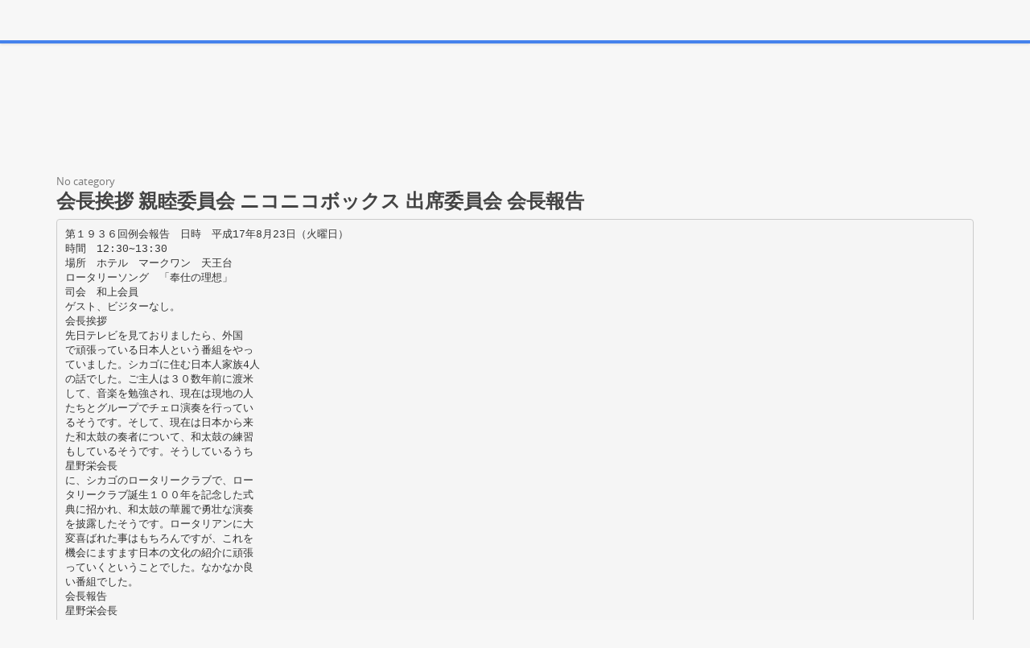

--- FILE ---
content_type: text/html;charset=UTF-8
request_url: https://paperzz.com/doc/6080686/%E4%BC%9A%E9%95%B7%E6%8C%A8%E6%8B%B6-%E8%A6%AA%E7%9D%A6%E5%A7%94%E5%93%A1%E4%BC%9A-%E3%83%8B%E3%82%B3%E3%83%8B%E3%82%B3%E3%83%9C%E3%83%83%E3%82%AF%E3%82%B9-%E5%87%BA%E5%B8%AD%E5%A7%94%E5%93%A1%E4%BC%9A-%E4%BC%9A%E9%95%B7%E5%A0%B1%E5%91%8A
body_size: 10358
content:

<!DOCTYPE html>
<html>
<head>
    <meta charset="utf-8">
    <meta name="viewport" content="width=device-width, initial-scale=1.0">

    		<title>会長挨拶 親睦委員会 ニコニコボックス 出席委員会 会長報告</title>
<meta name="description" content="" />
<meta name="keywords" content="" />
<meta property="og:title" content="会長挨拶 親睦委員会 ニコニコボックス 出席委員会 会長報告" />
<meta property="og:description" content="" />
<meta property="og:image" content="//s3.paperzz.com/store/data/006080686_1-3f8547e35cd47accf90dd65e8fdf6980.png" />
	
        <link href="/theme/calypso/static/css/bootstrap.css" rel="stylesheet">
    <link href="/theme/calypso/static/css/style.css" rel="stylesheet">
            <link href="/theme/calypso/static/css/style-explore.css" rel="stylesheet">
    
        <link href="/theme/calypso/static/css/responsive.css" rel="stylesheet">

        <link href="/theme/calypso/static/css/layout-semiboxed.css" rel="stylesheet">

    	
        <link href="/theme/calypso/static/css/main.css" rel="stylesheet">
    <link rel="shortcut icon" href="/theme/calypso/static/img/favicon.ico">

    <style>
.viewer-content
{
    width: 100%;
    height: 95vh;
}
</style>

    <link rel="canonical" href="https://paperzz.com/doc/6080686/%E4%BC%9A%E9%95%B7%E6%8C%A8%E6%8B%B6-%E8%A6%AA%E7%9D%A6%E5%A7%94%E5%93%A1%E4%BC%9A-%E3%83%8B%E3%82%B3%E3%83%8B%E3%82%B3%E3%83%9C%E3%83%83%E3%82%AF%E3%82%B9-%E5%87%BA%E5%B8%AD%E5%A7%94%E5%93%A1%E4%BC%9A-%E4%BC%9A%E9%95%B7%E5%A0%B1%E5%91%8A" />


<script>var gaAuthorId='40297',gaCategoryId='0',gaViewMode='regular';</script>


    <script type="text/javascript">
        var gaUserId = 2;
        var gaUserType = 'empty';
    </script>

    <script>
  (function(i,s,o,g,r,a,m){i['GoogleAnalyticsObject']=r;i[r]=i[r]||function(){
  (i[r].q=i[r].q||[]).push(arguments)},i[r].l=1*new Date();a=s.createElement(o),
  m=s.getElementsByTagName(o)[0];a.async=1;a.src=g;m.parentNode.insertBefore(a,m)
  })(window,document,'script','//www.google-analytics.com/analytics.js','ga');

  ga('create', 'UA-13285480-3', 'auto');
  
  if(typeof gaAuthorId!= "undefined") {
   ga('set', 'dimension1', gaAuthorId);
  }
  if(typeof gaUserId!= "undefined") {
    ga('set', 'dimension2', gaUserId);
    if(gaUserId>0) ga('set', '&uid', gaUserId); 
  }
  if(typeof gaUserType!= "undefined") {
    ga('set', 'dimension3', gaUserType);      
  }
  if(typeof gaCategoryId!= "undefined") {
    ga('set', 'dimension4', gaCategoryId);      
  }
  if(typeof gaFullConfidenceBunchIds!= "undefined") {
    ga('set', 'dimension5', gaFullConfidenceBunchIds);      
  }
  if(typeof gaTotalBunchIds!= "undefined") {
    ga('set', 'dimension6', gaTotalBunchIds);      
  }
  if(typeof gaViewMode!= "undefined") {
    ga('set', 'dimension7', gaViewMode);      
  }
  
  ga('send', 'pageview');
</script>

<!--script data-ad-client="ca-pub-1479674677696779" async src="https://pagead2.googlesyndication.com/pagead/js/adsbygoogle.js"></script-->
<!--script async src="https://pagead2.googlesyndication.com/pagead/js/adsbygoogle.js?client=ca-pub-1479674677696779"
     crossorigin="anonymous"></script-->
<script async src="https://pagead2.googlesyndication.com/pagead/js/adsbygoogle.js?client=ca-pub-4574181568230206"
     crossorigin="anonymous"></script>
<!--script async src="https://securepubads.g.doubleclick.net/tag/js/gpt.js"></script>
<script>
  window.googletag = window.googletag || {cmd: []};
  googletag.cmd.push(function() {
    googletag.defineSlot('/21864164438/paperzz.com_above', [[970, 90], [980, 90], 'fluid', [960, 90], [300, 250], [728, 90], [250, 250], [970, 250], [480, 320], [950, 90], [180, 150], [200, 200], [980, 120], [336, 280]], 'div-gpt-ad-1638975818261-0').addService(googletag.pubads());
    //googletag.pubads().enableSingleRequest();
    googletag.enableServices();
  });
</script-->
</head>

<body class="off">
<div class="wrapbox">
    <nav class="navbar wowmenu ">
        <div class="container">
            <div class="navbar-header">
                <div class="navbar-brand logo-nav">
                    Paper<span>zz</span>                </div>
            </div>

            <ul class="nav navbar-nav hidden-sm hidden-xs">
                <li >
                    <a href="/catalog">Explore</a>
            </ul>

            <ul class="nav navbar-nav navbar-right" id="nav">
                                    <li><a href="/login">Log in</a>
                    <li><a href="/registration">Create new account</a>
                            </ul>

            <form class="navbar-form hidden-xs search-nav" role="search" action="/search/">
                <div class="input-append">
                    <input class="input-medium" type="text" name="q" placeholder="Search document…">
                    <button class="btn" type="submit">
                        <i class="icon-search"></i>
                    </button>
                </div>
            </form>
        </div>
    </nav>

    





<section class="container">
                <div class="row">
            <div class="above-content"><!--script data-cfasync="false" async crossorigin="anonymous"
    src="https://pagead2.googlesyndication.com/pagead/js/adsbygoogle.js?client=ca-pub-4574181568230206"></script>
<ins class="adsbygoogle" style="display:block"
    data-ad-client="ca-pub-4574181568230206"
    data-ad-slot="4330335431"
    data-ad-format="horizontal"
    data-full-width-responsive="true"></ins>
<script data-cfasync="false">
    (adsbygoogle = window.adsbygoogle || []).push({});
</script-->

<script data-cfasync="false" async crossorigin="anonymous"
    src="https://pagead2.googlesyndication.com/pagead/js/adsbygoogle.js?client=ca-pub-4574181568230206"></script>
<ins class="adsbygoogle" style="display:block"
    data-ad-client="ca-pub-4574181568230206"
    data-ad-slot="4330335431"
    data-ad-format="horizontal"
    data-full-width-responsive="true"></ins>
<script data-cfasync="false">
    (adsbygoogle = window.adsbygoogle || []).push({});
</script></div>
        </div>
    
    <div class="row viewer-header">
        <ol class="breadcrumb">
                                        <li class="active">No category
                    </ol>
        <h3>会長挨拶 親睦委員会 ニコニコボックス 出席委員会 会長報告</h3>
    </div>

                        <pre  itemprop="text" style="white-space:pre-line">第１９３６回例会報告 日時 平成17年8月23日（火曜日）
時間 12:30∼13:30
場所 ホテル マークワン 天王台
ロータリーソング 「奉仕の理想」
司会 和上会員
ゲスト、ビジターなし。
会長挨拶
先日テレビを見ておりましたら、外国
で頑張っている日本人という番組をやっ
ていました。シカゴに住む日本人家族4人
の話でした。ご主人は３０数年前に渡米
して、音楽を勉強され、現在は現地の人
たちとグループでチェロ演奏を行ってい
るそうです。そして、現在は日本から来
た和太鼓の奏者について、和太鼓の練習
もしているそうです。そうしているうち
星野栄会長
に、シカゴのロータリークラブで、ロー
タリークラブ誕生１００年を記念した式
典に招かれ、和太鼓の華麗で勇壮な演奏
を披露したそうです。ロータリアンに大
変喜ばれた事はもちろんですが、これを
機会にますます日本の文化の紹介に頑張
っていくということでした。なかなか良
い番組でした。
会長報告
星野栄会長
○ 直前ガバナー杉木様より、ご覧のような表彰状が参っております。
会員退会率ゼロ達成に対するものです。
○ 滝日明会員がスリランカのコロワンナRCに立ち寄った際の模様が、ソーマワンサ師
より井上圭司会員のもとにメールで送られて来ました。少しご紹介します。これには
滝日会員は先月スリランカに行かれ、コロワンナRCを訪問された様子が写真ととも
に載っております。皆様に回覧致します。
○ 来月６日（火）はRI２７９０地区中山ガバナーの当クラブへの公式訪問の日です。
その件で例会終了後打合せを致しますので、関係者は御残り下さい。手順、時間割、
発表者などを決めたいと思います。
○ 先日理事会で話し合いました、我孫子を元気づけるための、市民応援団結成の趣意書
を上村晃一会員より見せて頂きました。我孫子ロータリークラブがお役にたてるよう
に、趣旨に沿ったお手伝いをして行きたいと思います。
親睦委員会
栗原仁太郎会員
8月30日（火）夜間例会を天王台「源治」で予定しています。
会費はお酒込みで６，０００円です。１８：００点鐘でお願いします。
ふるってのご参加よろしくお願いします。
私はどうしても所用で出席出来ませんが、よろしくお願い申し上げます。
出席委員会
志賀裕司会員
本日の出席率は、81.48％です。
ニコニコボックス
○ 鈴木公三会員 次週ハワイに行きます。
○ 井上圭司会員 ９月６日ガバナー訪問に欠席します。友人の七回忌法要の為。
幹事報告
福武正廣幹事
○ 活動計画書受理 松戸東ロータリークラブ、印西ロータリークラブ、
松戸ロータリークラブ。
○ 週報受理 松戸ロータリークラブ、印西ロータリークラブ。
ご覧のように、それぞれのクラブの活動計画書は経費節約のようで、
当クラブも今回は質素なものを作っています。
卓話
塩毛康弐会員
「健康になる住宅建設に携わって」
資料を２種類ほど御配りします。私は
昭和６３年に独立して、以来、主に住宅
建設を仕事にやって来ました。その頃は、
個人のプライバシーとかなんとか言って、
なるべく小さな部屋をこまごまと造って
いました。しかし、そうすると居間に家
族がいても、子供が居るのか居ないのか、
友人が居るのかどうか、どんな顔をして
いるのか、ともかく様子がわからない。
それならば、ということで、家の真ん中
に大きなリビングルームをつくり、そこ
から各部屋に入るというような家を設計
したりしました。そうすると、実は問題
がでました。それは、夏はともかく、冬
場の暖房効率がきわめて悪くなった。暖
かい空気は上に行き、居間はなかなか暖
星野会長
まらない。その頃から、暖房効率を上げ
るために、断熱剤を壁、床、天井に張る
事がはやってました。そして、当時の常
識では内壁の内側に入れるのが普通でし
た。わたしもそう習いました。しかし、
欧米先進国では、外壁の内側をすっぽり
覆い、結露や柱の劣化を防ぎ、室内の湿
気も上がない、いわゆる外断熱工法とい
うのが一般的でした。そこで、わたしも
いろいろ考え、その時以来いままで、外
断熱一本でやって来ました。これからも、
身体に良い、しかも長持ちする住宅を造
り続けて行きたいと思っています。今後
とも、よろしくお願い申し上げます。
塩毛会員
栗原会員
</pre>
                <p></p>
    
            <div class="clearfix">
            <div class="toolbox-wrapper">
                <a class="buttonblack" href="/download/6080686"
                   target="_blank" rel="nofollow">
                    <i class="icon-download icon-muted"></i>
                    &nbsp;Download
                </a>
                <a class="buttoncolor" href="/abuse">
                    <i class="icon-flag icon-muted"></i>
                    &nbsp;Report
                </a>
            </div>
            <div class="social-wrapper">
                
            </div>
        </div>
    
                <div class="row">
            <div class="below-content"><!--script data-cfasync="false" async crossorigin="anonymous"
    src="https://pagead2.googlesyndication.com/pagead/js/adsbygoogle.js?client=ca-pub-4574181568230206"></script>
<ins class="adsbygoogle" style="display:block"
    data-ad-client="ca-pub-4574181568230206"
    data-ad-slot="9091707525"
    data-ad-format="auto"
    data-full-width-responsive="true"></ins>
<script data-cfasync="false">
    (adsbygoogle = window.adsbygoogle || []).push({});
</script-->

<script data-cfasync="false" async crossorigin="anonymous"
    src="https://pagead2.googlesyndication.com/pagead/js/adsbygoogle.js?client=ca-pub-4574181568230206"></script>
<ins class="adsbygoogle" style="display:block"
    data-ad-client="ca-pub-4574181568230206"
    data-ad-slot="9091707525"
    data-ad-format="auto"
    data-full-width-responsive="true"></ins>
<script data-cfasync="false">
    (adsbygoogle = window.adsbygoogle || []).push({});
</script>
</div>
        </div>
    
    <div id="content" class="viewer-footer isotope topspace50">
        
            <div class="boxportfolio4 item">
                <div class="boxcontainer">
                    <a href="/doc/5389217/%E5%AE%9A%E4%BC%91%E6%97%A5%E5%A4%89%E6%9B%B4%E3%81%AE%E3%81%8A%E7%9F%A5%E3%82%89%E3%81%9B">
                        <img src="//s3.paperzz.com/store/data/005389217_1-66ab6d2b356382ec28fd144ca760268b-250x500.png" alt="定休日変更のお知らせ"/>
                    </a>
                    <h1>
                        <a style="border:0" href="/doc/5389217/%E5%AE%9A%E4%BC%91%E6%97%A5%E5%A4%89%E6%9B%B4%E3%81%AE%E3%81%8A%E7%9F%A5%E3%82%89%E3%81%9B" title="定休日変更のお知らせ">定休日変更のお知らせ</a>
                    </h1>
                </div>
            </div>
        
            <div class="boxportfolio4 item">
                <div class="boxcontainer">
                    <a href="/doc/5536261/%E5%90%91%E4%B8%8Avol.113--2014%E5%B9%B411%E6%9C%881%E6%97%A5%E7%99%BA%E8%A1%8C-">
                        <img src="//s3.paperzz.com/store/data/005536261_1-cf3f5627f866be6ff52ddfa1a633c867-250x500.png" alt="向上Vol.113 (2014年11月1日発行)"/>
                    </a>
                    <h1>
                        <a style="border:0" href="/doc/5536261/%E5%90%91%E4%B8%8Avol.113--2014%E5%B9%B411%E6%9C%881%E6%97%A5%E7%99%BA%E8%A1%8C-" title="向上Vol.113 (2014年11月1日発行)">向上Vol.113 (2014年11月1日発行)</a>
                    </h1>
                </div>
            </div>
        
            <div class="boxportfolio4 item">
                <div class="boxcontainer">
                    <a href="/doc/5571179/2015%E5%B9%B41%E6%9C%88%E5%8F%B7">
                        <img src="//s3.paperzz.com/store/data/005571179_1-d8a1342c7f336b7578fbfa1ce1494334-250x500.png" alt="2015年1月号"/>
                    </a>
                    <h1>
                        <a style="border:0" href="/doc/5571179/2015%E5%B9%B41%E6%9C%88%E5%8F%B7" title="2015年1月号">2015年1月号</a>
                    </h1>
                </div>
            </div>
        
            <div class="boxportfolio4 item">
                <div class="boxcontainer">
                    <a href="/doc/6474539/%E7%B7%8A%E6%80%A5%E4%BA%8B%E6%85%8B%E7%99%BA%E7%94%9F%E6%99%82%E3%81%AB%E3%81%A4%E3%81%84%E3%81%A6-%E8%BB%8A%E3%81%AE%E9%81%8B%E8%BB%A2%E6%89%8B%E3%81%95%E3%82%93%E3%82%84%E5%9C%B0%E5%9F%9F%E3%81%AE-%E7%9A%86%E3%81%95%E3%81%BE%E3%81%B8%E3%81%AE%E3%81%8A%E9%A1%98%E3%81%84">
                        <img src="//s3.paperzz.com/store/data/006474539_1-26de371c7c08bb0c307522ba5cb9efdc-250x500.png" alt="緊急事態発生時について 車の運転手さんや地域の 皆さまへのお願い"/>
                    </a>
                    <h1>
                        <a style="border:0" href="/doc/6474539/%E7%B7%8A%E6%80%A5%E4%BA%8B%E6%85%8B%E7%99%BA%E7%94%9F%E6%99%82%E3%81%AB%E3%81%A4%E3%81%84%E3%81%A6-%E8%BB%8A%E3%81%AE%E9%81%8B%E8%BB%A2%E6%89%8B%E3%81%95%E3%82%93%E3%82%84%E5%9C%B0%E5%9F%9F%E3%81%AE-%E7%9A%86%E3%81%95%E3%81%BE%E3%81%B8%E3%81%AE%E3%81%8A%E9%A1%98%E3%81%84" title="緊急事態発生時について 車の運転手さんや地域の 皆さまへのお願い">緊急事態発生時について 車の運転手さんや地域の 皆さまへのお願い</a>
                    </h1>
                </div>
            </div>
        
            <div class="boxportfolio4 item">
                <div class="boxcontainer">
                    <a href="/doc/6542092/%E8%A9%B3%E7%B4%B0%E3%81%AF%E3%81%93%E3%81%A1%E3%82%89---%E3%83%A9%E3%82%A4%E3%83%95%E3%83%A9%E3%82%A4%E3%83%B3%E5%8F%8B%E3%81%AE%E4%BC%9A">
                        <img src="//s3.paperzz.com/store/data/006542092_1-e03a599f537fffbdb843d9fa528b0aae-250x500.png" alt="詳細はこちら - ライフライン友の会"/>
                    </a>
                    <h1>
                        <a style="border:0" href="/doc/6542092/%E8%A9%B3%E7%B4%B0%E3%81%AF%E3%81%93%E3%81%A1%E3%82%89---%E3%83%A9%E3%82%A4%E3%83%95%E3%83%A9%E3%82%A4%E3%83%B3%E5%8F%8B%E3%81%AE%E4%BC%9A" title="詳細はこちら - ライフライン友の会">詳細はこちら - ライフライン友の会</a>
                    </h1>
                </div>
            </div>
        
            <div class="boxportfolio4 item">
                <div class="boxcontainer">
                    <a href="/doc/6336608/weeklyreport_20150303">
                        <img src="//s3.paperzz.com/store/data/006336608_1-bebd6abd0281551492797e74d63cfef3-250x500.png" alt="WeeklyReport_20150303"/>
                    </a>
                    <h1>
                        <a style="border:0" href="/doc/6336608/weeklyreport_20150303" title="WeeklyReport_20150303">WeeklyReport_20150303</a>
                    </h1>
                </div>
            </div>
        
            <div class="boxportfolio4 item">
                <div class="boxcontainer">
                    <a href="/doc/5519027/2011%E5%B9%B43%E6%9C%8824%E6%97%A5-%EF%BC%8A%EF%BC%8A%EF%BC%8A%EF%BC%8A%E5%A4%A7%E4%BD%BF%E9%A4%A8%E7%AD%89-%EF%BC%8A%EF%BC%8A%EF%BC%8A%EF%BC%8A%EF%BC%8A-%E6%AE%BF-%E8%B2%A1%E5%9B%A3%E6%B3%95%E4%BA%BA%E6%97%A5%E6%9C%AC%E8%AA%9E">
                        <img src="//s3.paperzz.com/store/data/005519027_1-725e12c517575b3cc95d4b1d80896f87-250x500.png" alt="2011年3月24日 ＊＊＊＊大使館等 ＊＊＊＊＊ 殿 財団法人日本語"/>
                    </a>
                    <h1>
                        <a style="border:0" href="/doc/5519027/2011%E5%B9%B43%E6%9C%8824%E6%97%A5-%EF%BC%8A%EF%BC%8A%EF%BC%8A%EF%BC%8A%E5%A4%A7%E4%BD%BF%E9%A4%A8%E7%AD%89-%EF%BC%8A%EF%BC%8A%EF%BC%8A%EF%BC%8A%EF%BC%8A-%E6%AE%BF-%E8%B2%A1%E5%9B%A3%E6%B3%95%E4%BA%BA%E6%97%A5%E6%9C%AC%E8%AA%9E" title="2011年3月24日 ＊＊＊＊大使館等 ＊＊＊＊＊ 殿 財団法人日本語">2011年3月24日 ＊＊＊＊大使館等 ＊＊＊＊＊ 殿 財団法人日本語</a>
                    </h1>
                </div>
            </div>
        
            <div class="boxportfolio4 item">
                <div class="boxcontainer">
                    <a href="/doc/5480282/%E6%82%A3%E8%80%85%E3%81%95%E3%82%93%E3%81%B8-%E3%80%8C%E3%83%95%E3%82%A3%E3%83%A9%E3%83%87%E3%83%AB%E3%83%95%E3%82%A3%E3%82%A2%E6%9F%93%E8%89%B2%E4%BD%93%E9%99%B0%E6%80%A7%E6%88%90%E4%BA%BA%E6%80%A5%E6%80%A7%E3%83%AA%E3%83%B3%E3%83%91%E6%80%A7%E7%99%BD%E8%A1%80%E7%97%85%E3%80%8D-%E3%81%AE">
                        <img src="//s3.paperzz.com/store/data/005480282_1-856e8a6c902e0f45c5fdb091d72bfaca-250x500.png" alt="患者さんへ 「フィラデルフィア染色体陰性成人急性リンパ性白血病」 の"/>
                    </a>
                    <h1>
                        <a style="border:0" href="/doc/5480282/%E6%82%A3%E8%80%85%E3%81%95%E3%82%93%E3%81%B8-%E3%80%8C%E3%83%95%E3%82%A3%E3%83%A9%E3%83%87%E3%83%AB%E3%83%95%E3%82%A3%E3%82%A2%E6%9F%93%E8%89%B2%E4%BD%93%E9%99%B0%E6%80%A7%E6%88%90%E4%BA%BA%E6%80%A5%E6%80%A7%E3%83%AA%E3%83%B3%E3%83%91%E6%80%A7%E7%99%BD%E8%A1%80%E7%97%85%E3%80%8D-%E3%81%AE" title="患者さんへ 「フィラデルフィア染色体陰性成人急性リンパ性白血病」 の">患者さんへ 「フィラデルフィア染色体陰性成人急性リンパ性白血病」 の</a>
                    </h1>
                </div>
            </div>
        
            <div class="boxportfolio4 item">
                <div class="boxcontainer">
                    <a href="/doc/5540878/%E9%AB%98%E9%80%9F%E3%83%90%E3%82%B9%E3%81%AE%E9%81%8B%E8%A1%8C%E3%81%B8%E3%81%AE%E5%BD%B1%E9%9F%BF%E3%81%AB%E3%81%A4%E3%81%84%E3%81%A6-%E4%B8%89-%E9%87%8D-%E4%BA%A4-%E9%80%9A-%E6%A0%AA-%E5%BC%8F-%E4%BC%9A-%E7%A4%BE">
                        <img src="//s3.paperzz.com/store/data/005540878_1-a10a3a25890f0467e244d3d6cffae310-250x500.png" alt="高速バスの運行への影響について 三 重 交 通 株 式 会 社"/>
                    </a>
                    <h1>
                        <a style="border:0" href="/doc/5540878/%E9%AB%98%E9%80%9F%E3%83%90%E3%82%B9%E3%81%AE%E9%81%8B%E8%A1%8C%E3%81%B8%E3%81%AE%E5%BD%B1%E9%9F%BF%E3%81%AB%E3%81%A4%E3%81%84%E3%81%A6-%E4%B8%89-%E9%87%8D-%E4%BA%A4-%E9%80%9A-%E6%A0%AA-%E5%BC%8F-%E4%BC%9A-%E7%A4%BE" title="高速バスの運行への影響について 三 重 交 通 株 式 会 社">高速バスの運行への影響について 三 重 交 通 株 式 会 社</a>
                    </h1>
                </div>
            </div>
        
            <div class="boxportfolio4 item">
                <div class="boxcontainer">
                    <a href="/doc/6336894/%E3%80%8Eht%E3%83%95%E3%83%AC%E3%83%83%E3%82%AF%E3%82%B9%E3%83%9A%E3%82%A4%E3%83%B3%E3%83%88tm%E3%80%8F">
                        <img src="//s3.paperzz.com/store/data/006336894_1-dea5b86f4b5fa6af4b12f6683489144e-250x500.png" alt="『HTフレックスペイントTM』"/>
                    </a>
                    <h1>
                        <a style="border:0" href="/doc/6336894/%E3%80%8Eht%E3%83%95%E3%83%AC%E3%83%83%E3%82%AF%E3%82%B9%E3%83%9A%E3%82%A4%E3%83%B3%E3%83%88tm%E3%80%8F" title="『HTフレックスペイントTM』">『HTフレックスペイントTM』</a>
                    </h1>
                </div>
            </div>
        
            <div class="boxportfolio4 item">
                <div class="boxcontainer">
                    <a href="/doc/5501757/%E6%B0%B4%E7%9D%80%E3%81%AE%E8%89%B2%E8%90%BD%E3%81%A1%E3%81%AB%E3%81%A4%E3%81%84%E3%81%A6-%EF%BC%88%E3%81%8A%E8%A9%AB%E3%81%B3%E3%81%A8%E3%81%94%E7%A2%BA%E8%AA%8D%E3%81%AE%E3%81%8A%E9%A1%98%E3%81%84%EF%BC%89">
                        <img src="//s3.paperzz.com/store/data/005501757_1-aa0e35993f6812610c6a6bf3f9fce8f1-250x500.png" alt="水着の色落ちについて （お詫びとご確認のお願い）"/>
                    </a>
                    <h1>
                        <a style="border:0" href="/doc/5501757/%E6%B0%B4%E7%9D%80%E3%81%AE%E8%89%B2%E8%90%BD%E3%81%A1%E3%81%AB%E3%81%A4%E3%81%84%E3%81%A6-%EF%BC%88%E3%81%8A%E8%A9%AB%E3%81%B3%E3%81%A8%E3%81%94%E7%A2%BA%E8%AA%8D%E3%81%AE%E3%81%8A%E9%A1%98%E3%81%84%EF%BC%89" title="水着の色落ちについて （お詫びとご確認のお願い）">水着の色落ちについて （お詫びとご確認のお願い）</a>
                    </h1>
                </div>
            </div>
        
            <div class="boxportfolio4 item">
                <div class="boxcontainer">
                    <a href="/doc/5752491/%E6%B0%B4%E3%81%AE%E7%A7%91%E5%AD%A6%E5%8D%9A%E7%89%A9%E9%A4%A8%E9%81%8B%E5%96%B6%E3%82%B9%E3%82%BF%E3%83%83%E3%83%95%E5%8B%9F%E9%9B%86">
                        <img src="//s3.paperzz.com/store/data/005752491_1-e334cfeba6832da0fa4c747445ae1ee8-250x500.png" alt="水の科学博物館運営スタッフ募集"/>
                    </a>
                    <h1>
                        <a style="border:0" href="/doc/5752491/%E6%B0%B4%E3%81%AE%E7%A7%91%E5%AD%A6%E5%8D%9A%E7%89%A9%E9%A4%A8%E9%81%8B%E5%96%B6%E3%82%B9%E3%82%BF%E3%83%83%E3%83%95%E5%8B%9F%E9%9B%86" title="水の科学博物館運営スタッフ募集">水の科学博物館運営スタッフ募集</a>
                    </h1>
                </div>
            </div>
        
            <div class="boxportfolio4 item">
                <div class="boxcontainer">
                    <a href="/doc/6668362/%E5%8A%A0%E5%85%A5%E5%93%A1%E3%81%AE%E7%9A%86%E6%A7%98%E3%81%B8---%E5%92%8C%E6%AD%8C%E5%B1%B1%E7%9C%8C%E7%97%85%E9%99%A2%E5%8E%9A%E7%94%9F%E5%B9%B4%E9%87%91%E5%9F%BA%E9%87%91">
                        <img src="//s3.paperzz.com/store/data/006668362_1-7df846bbd606f4e019172c96c26eaeec-250x500.png" alt="加入員の皆様へ - 和歌山県病院厚生年金基金"/>
                    </a>
                    <h1>
                        <a style="border:0" href="/doc/6668362/%E5%8A%A0%E5%85%A5%E5%93%A1%E3%81%AE%E7%9A%86%E6%A7%98%E3%81%B8---%E5%92%8C%E6%AD%8C%E5%B1%B1%E7%9C%8C%E7%97%85%E9%99%A2%E5%8E%9A%E7%94%9F%E5%B9%B4%E9%87%91%E5%9F%BA%E9%87%91" title="加入員の皆様へ - 和歌山県病院厚生年金基金">加入員の皆様へ - 和歌山県病院厚生年金基金</a>
                    </h1>
                </div>
            </div>
        
            <div class="boxportfolio4 item">
                <div class="boxcontainer">
                    <a href="/doc/6195100/%E6%9D%B1%E4%BA%AC%E8%A8%BC%E5%88%B8%E5%8F%96%E5%BC%95%E6%89%80%E5%B8%82%E5%A0%B4%E7%AC%AC%E4%BA%8C%E9%83%A8%E3%81%B8%E3%81%AE%E5%B8%82%E5%A0%B4%E5%A4%89%E6%9B%B4%E3%81%AB%E9%96%A2%E3%81%99%E3%82%8B%E3%81%8A%E7%9F%A5%E3%82%89%E3%81%9B">
                        <img src="//s3.paperzz.com/store/data/006195100_1-534e03fd6d5ed63086925625dee38d37-250x500.png" alt="東京証券取引所市場第二部への市場変更に関するお知らせ"/>
                    </a>
                    <h1>
                        <a style="border:0" href="/doc/6195100/%E6%9D%B1%E4%BA%AC%E8%A8%BC%E5%88%B8%E5%8F%96%E5%BC%95%E6%89%80%E5%B8%82%E5%A0%B4%E7%AC%AC%E4%BA%8C%E9%83%A8%E3%81%B8%E3%81%AE%E5%B8%82%E5%A0%B4%E5%A4%89%E6%9B%B4%E3%81%AB%E9%96%A2%E3%81%99%E3%82%8B%E3%81%8A%E7%9F%A5%E3%82%89%E3%81%9B" title="東京証券取引所市場第二部への市場変更に関するお知らせ">東京証券取引所市場第二部への市場変更に関するお知らせ</a>
                    </h1>
                </div>
            </div>
        
            <div class="boxportfolio4 item">
                <div class="boxcontainer">
                    <a href="/doc/6490254/%E7%B1%B3%E5%9B%BD%E3%81%AE%E5%B1%95%E7%A4%BA%E4%BC%9Aces%E3%81%A7%E3%81%AE-d%E7%B4%9A%E3%82%AA%E3%83%BC%E3%83%87%E3%82%A3%E3%82%AA%E3%83%BB%E3%82%A2%E3%83%B3%E3%83%97%E8%A9%A6%E8%81%B4%E4%BC%9A%E3%81%AE%E3%81%94%E6%A1%88%E5%86%85">
                        <img src="//s3.paperzz.com/store/data/006490254_1-a8ed3eac95dd66d239887535547f9c26-250x500.png" alt="米国の展示会CESでの D級オーディオ・アンプ試聴会のご案内"/>
                    </a>
                    <h1>
                        <a style="border:0" href="/doc/6490254/%E7%B1%B3%E5%9B%BD%E3%81%AE%E5%B1%95%E7%A4%BA%E4%BC%9Aces%E3%81%A7%E3%81%AE-d%E7%B4%9A%E3%82%AA%E3%83%BC%E3%83%87%E3%82%A3%E3%82%AA%E3%83%BB%E3%82%A2%E3%83%B3%E3%83%97%E8%A9%A6%E8%81%B4%E4%BC%9A%E3%81%AE%E3%81%94%E6%A1%88%E5%86%85" title="米国の展示会CESでの D級オーディオ・アンプ試聴会のご案内">米国の展示会CESでの D級オーディオ・アンプ試聴会のご案内</a>
                    </h1>
                </div>
            </div>
        
            <div class="boxportfolio4 item">
                <div class="boxcontainer">
                    <a href="/doc/6608824/%E3%82%A2%E3%82%A4%E3%82%B9%E3%83%81%E3%83%A5%E3%83%BC%E3%83%AA%E3%83%83%E3%83%97%E3%81%AE%E5%BA%AD---%E5%9B%BD%E5%96%B6%E3%82%A2%E3%83%AB%E3%83%97%E3%82%B9%E3%81%82%E3%81%A5%E3%81%BF%E3%81%AE%E5%85%AC%E5%9C%92">
                        <img src="//s3.paperzz.com/store/data/006608824_1-fbfbe759f91772a81b5f27522cec4b06-250x500.png" alt="アイスチューリップの庭 - 国営アルプスあづみの公園"/>
                    </a>
                    <h1>
                        <a style="border:0" href="/doc/6608824/%E3%82%A2%E3%82%A4%E3%82%B9%E3%83%81%E3%83%A5%E3%83%BC%E3%83%AA%E3%83%83%E3%83%97%E3%81%AE%E5%BA%AD---%E5%9B%BD%E5%96%B6%E3%82%A2%E3%83%AB%E3%83%97%E3%82%B9%E3%81%82%E3%81%A5%E3%81%BF%E3%81%AE%E5%85%AC%E5%9C%92" title="アイスチューリップの庭 - 国営アルプスあづみの公園">アイスチューリップの庭 - 国営アルプスあづみの公園</a>
                    </h1>
                </div>
            </div>
        
            <div class="boxportfolio4 item">
                <div class="boxcontainer">
                    <a href="/doc/6322663/%E7%94%BB%E5%83%8F%E3%83%BB%E5%8B%95%E7%94%BB%E3%81%AE%E5%8F%96%E3%82%8A%E6%89%B1%E3%81%84%E3%81%AB%E3%81%A4%E3%81%84%E3%81%A6%E3%81%AE%E3%81%8A%E9%A1%98%E3%81%84">
                        <img src="//s3.paperzz.com/store/data/006322663_1-0aabaab42c4779868056df820e245099-250x500.png" alt="画像・動画の取り扱いについてのお願い"/>
                    </a>
                    <h1>
                        <a style="border:0" href="/doc/6322663/%E7%94%BB%E5%83%8F%E3%83%BB%E5%8B%95%E7%94%BB%E3%81%AE%E5%8F%96%E3%82%8A%E6%89%B1%E3%81%84%E3%81%AB%E3%81%A4%E3%81%84%E3%81%A6%E3%81%AE%E3%81%8A%E9%A1%98%E3%81%84" title="画像・動画の取り扱いについてのお願い">画像・動画の取り扱いについてのお願い</a>
                    </h1>
                </div>
            </div>
        
            <div class="boxportfolio4 item">
                <div class="boxcontainer">
                    <a href="/doc/6648639/%E5%8C%97%E6%AC%A7%E3%81%A7%E5%A4%A7%E5%95%8F%E9%A1%8C%EF%BC%81-%E5%86%AC%E6%9C%9F%E3%81%AE%E3%83%80%E3%83%8B%E3%83%BB%E3%82%AB%E3%83%93%E5%AF%BE%E7%AD%96">
                        <img src="//s3.paperzz.com/store/data/006648639_1-8ff372669fe0ab7ac67d3ebb0108a675-250x500.png" alt="北欧で大問題！ 冬期のダニ・カビ対策"/>
                    </a>
                    <h1>
                        <a style="border:0" href="/doc/6648639/%E5%8C%97%E6%AC%A7%E3%81%A7%E5%A4%A7%E5%95%8F%E9%A1%8C%EF%BC%81-%E5%86%AC%E6%9C%9F%E3%81%AE%E3%83%80%E3%83%8B%E3%83%BB%E3%82%AB%E3%83%93%E5%AF%BE%E7%AD%96" title="北欧で大問題！ 冬期のダニ・カビ対策">北欧で大問題！ 冬期のダニ・カビ対策</a>
                    </h1>
                </div>
            </div>
        
            <div class="boxportfolio4 item">
                <div class="boxcontainer">
                    <a href="/doc/6132873/%E3%82%A2%E3%82%AF%E3%82%BB%E3%82%B9%E3%83%9E%E3%83%83%E3%83%97---%E6%9D%B1%E6%88%91%E5%AD%AB%E5%AD%90%E3%82%AB%E3%83%B3%E3%83%88%E3%83%AA%E3%83%BC%E3%82%AF%E3%83%A9%E3%83%96">
                        <img src="//s3.paperzz.com/store/data/006132873_1-36af60b7fb251d9684b7ebdd15abba4e-250x500.png" alt="アクセスマップ - 東我孫子カントリークラブ"/>
                    </a>
                    <h1>
                        <a style="border:0" href="/doc/6132873/%E3%82%A2%E3%82%AF%E3%82%BB%E3%82%B9%E3%83%9E%E3%83%83%E3%83%97---%E6%9D%B1%E6%88%91%E5%AD%AB%E5%AD%90%E3%82%AB%E3%83%B3%E3%83%88%E3%83%AA%E3%83%BC%E3%82%AF%E3%83%A9%E3%83%96" title="アクセスマップ - 東我孫子カントリークラブ">アクセスマップ - 東我孫子カントリークラブ</a>
                    </h1>
                </div>
            </div>
        
            <div class="boxportfolio4 item">
                <div class="boxcontainer">
                    <a href="/doc/6230250/%E5%BC%98%E5%89%8D%E4%BF%9D%E5%81%A5%E6%89%80%E3%81%AE%E9%9B%BB%E8%A9%B1%E7%95%AA%E5%8F%B7-33%EF%BC%8D8521">
                        <img src="//s3.paperzz.com/store/data/006230250_1-e893ec9b331eb5bebd7de76e8771663a-250x500.png" alt="弘前保健所の電話番号 33－8521"/>
                    </a>
                    <h1>
                        <a style="border:0" href="/doc/6230250/%E5%BC%98%E5%89%8D%E4%BF%9D%E5%81%A5%E6%89%80%E3%81%AE%E9%9B%BB%E8%A9%B1%E7%95%AA%E5%8F%B7-33%EF%BC%8D8521" title="弘前保健所の電話番号 33－8521">弘前保健所の電話番号 33－8521</a>
                    </h1>
                </div>
            </div>
            </div>
</section>


    <section>
        <div class="footer">
            <div class="container notransition">
                <div class="row">
                    <div class="col-md-4">
                        <h1>Paperzz.com</h1>
                        <ul class="list-unstyled">
                                                            <li><a href="/catalog">Explore</a>
                                                                                    <li><a href="/about">About Paperzz</a>
                            <li><a href="/contacts">Contacts</a>
                        </ul>
                    </div>
                    <div class="col-md-4">
                                                    <div class="footermap">
                                
                            </div>
                                            </div>
                    <div class="col-md-4">
                        <h1>Your Paperzz</h1>
                        <ul class="list-unstyled">
                                                            <li><a href="/login">Log in</a>
                                <li><a href="/registration">Create new account</a>
                                                    </ul>
                    </div>
                </div>
            </div>
        </div>

        <p id="back-top">
            <a href="#top">
                <span></span>
            </a>
        </p>

        <div class="copyright">
            <div class="container">
                <div class="row">
                    <div class="col-md-4">
                        <p class="pull-left">
                            &copy; Copyright 2026 Paperzz                        </p>
                    </div>
                    <div class="col-md-8">
                        <ul class="footermenu pull-right">
                            <li><a href="/about">About Paperzz</a>
                            <li><a href="/dmca">DMCA / GDPR</a>
                            <li><a href="/abuse">Report</a>
                        </ul>
                    </div>
                </div>
            </div>
        </div>
    </section>
</div>

<script src="/theme/calypso/static/js/jquery.js"></script>
<script src="/theme/calypso/static/js/plugins.js"></script>
<script src="/js/public.js"></script>
<script src="/theme/calypso/static/js/bootstrap.js"></script>
<script src="/theme/calypso/static/js/common.js"></script>
<script src="/theme/calypso/static/js/main.js"></script>

<script>
$('html, body').animate({ scrollTop: 50 }, 2000);
</script>


<script>
window.extensionList = "doc,docx,docm,rtf,odt,wpd,wps,xl,xls,xlsm,xlsx,xlsb,xlw,pdf,txt,csv,ods,ppt,pptx,pptm,ppsx,pps,ppsm,prn,odc,odg,odi,odm,odp,sxc,sxd,sxi,sxw,djvu,chm,fb2,epub,mobi,lit,lrf,pdb,pml,rb,smb,tcr,zip,rar,7z,gz,tex,abw,ai,azw,azw3,azw4,cbc,cbr,cbz,cdr,cgm,emf,eps,key,lwp,md,numbers,pages,prc,ps,sda,sdc,sdw,sk,sk1,snb,svg,txtz,vsd,wmf,zabw";
window.DocMe.storeUrl = "//s3.paperzz.com/store/upload";
window.DocMe.currentUserId = "2" || 2;
window.DocMe.afterUploadRedirect = "//paperzz.com/afterupload.html";
window.i18n =
{
    page:
    {
        header:
        {
            uploading: 'Loading',
            upload:
            {
                document_title: 'Document Title'
            }
        },
    },
    fileapi:
    {
        wrong_ext1: 'Unfortunately, the file',
        wrong_ext2: 'cannot be processed due to unsupported format',
        success: 'was uploaded successfully',
        failed: 'Error during the uploading'
    },
    convert:
    {
        document_queue: 'Documents in queue:'
    },
    document: 'Document',
    progress: 'Conversion progress:',
    no_subcategory: '[no subcategory]',
    wrong_email: 'Email misspelled'
};

window.initFileApiWidget();
</script>

<!-- Yandex.Metrika counter -->
<script type="text/javascript">
    (function (d, w, c) {
        (w[c] = w[c] || []).push(function() {
            try {
                w.yaCounter25180490 = new Ya.Metrika({
                    id:25180490
                });
            } catch(e) { }
        });

        var n = d.getElementsByTagName("script")[0],
            s = d.createElement("script"),
            f = function () { n.parentNode.insertBefore(s, n); };
        s.type = "text/javascript";
        s.async = true;
        s.src = (d.location.protocol == "https:" ? "https:" : "http:") + "//mc.yandex.ru/metrika/watch.js";

        if (w.opera == "[object Opera]") {
            d.addEventListener("DOMContentLoaded", f, false);
        } else { f(); }
    })(document, window, "yandex_metrika_callbacks");
</script>
<noscript><div><img src="//mc.yandex.ru/watch/25180490" style="position:absolute; left:-9999px;" alt="" /></div></noscript>
<!-- /Yandex.Metrika counter -->

<link rel="stylesheet" type="text/css" href="//cdnjs.cloudflare.com/ajax/libs/cookieconsent2/3.1.0/cookieconsent.min.css" />
<style>
@media screen and (max-width: 768px)
{
.cc-revoke
{
    display: none;
}}
</style>
<script src="//cdnjs.cloudflare.com/ajax/libs/cookieconsent2/3.1.0/cookieconsent.min.js"></script>
<script>
window.addEventListener("load", function() {
window.cookieconsent.initialise(
{
    content:
    {
        href: "https://paperzz.com/dmca"
    },
	location: true,
	palette:
    {
		button:
        {
            background: "#fff",
            text: "#237afc"
        },
        popup:
        {
            background: "#007bff"
        },
    },
	position: "bottom-right",
	revokable: true,
	theme: "classic",
	type: "opt-in",

	onStatusChange: function(status)
    {
		if (typeof ezConsentCategories == 'object' && typeof __ezconsent == 'object')
		{
			window.ezConsentCategories.preferences =
            window.ezConsentCategories.statistics =
            window.ezConsentCategories.marketing = this.hasConsented();
            __ezconsent.setEzoicConsentSettings(window.ezConsentCategories);
		}
	}
})});
</script>

<script defer src="https://static.cloudflareinsights.com/beacon.min.js/vcd15cbe7772f49c399c6a5babf22c1241717689176015" integrity="sha512-ZpsOmlRQV6y907TI0dKBHq9Md29nnaEIPlkf84rnaERnq6zvWvPUqr2ft8M1aS28oN72PdrCzSjY4U6VaAw1EQ==" data-cf-beacon='{"version":"2024.11.0","token":"602269fe9f104f49934f6454775bb9da","r":1,"server_timing":{"name":{"cfCacheStatus":true,"cfEdge":true,"cfExtPri":true,"cfL4":true,"cfOrigin":true,"cfSpeedBrain":true},"location_startswith":null}}' crossorigin="anonymous"></script>
</body>
</html>


--- FILE ---
content_type: text/html; charset=utf-8
request_url: https://www.google.com/recaptcha/api2/aframe
body_size: 268
content:
<!DOCTYPE HTML><html><head><meta http-equiv="content-type" content="text/html; charset=UTF-8"></head><body><script nonce="AUXMs1PRyMujJDSbZdMeCA">/** Anti-fraud and anti-abuse applications only. See google.com/recaptcha */ try{var clients={'sodar':'https://pagead2.googlesyndication.com/pagead/sodar?'};window.addEventListener("message",function(a){try{if(a.source===window.parent){var b=JSON.parse(a.data);var c=clients[b['id']];if(c){var d=document.createElement('img');d.src=c+b['params']+'&rc='+(localStorage.getItem("rc::a")?sessionStorage.getItem("rc::b"):"");window.document.body.appendChild(d);sessionStorage.setItem("rc::e",parseInt(sessionStorage.getItem("rc::e")||0)+1);localStorage.setItem("rc::h",'1769603478175');}}}catch(b){}});window.parent.postMessage("_grecaptcha_ready", "*");}catch(b){}</script></body></html>